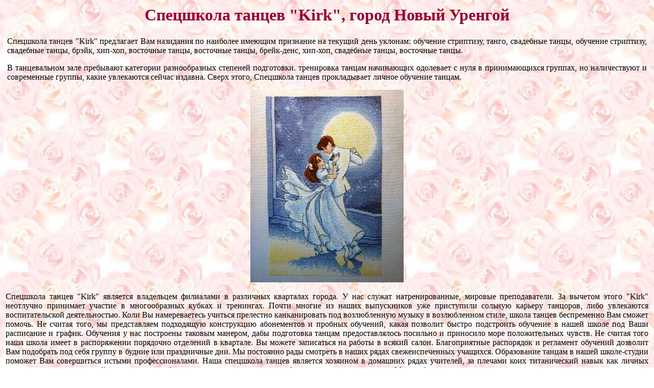

--- FILE ---
content_type: text/html
request_url: https://dancing-queen.ru/filial/433.shtml
body_size: 3973
content:
<!DOCTYPE HTML PUBLIC "-//W3C//DTD HTML 4.01 Transitional//EN">
<html>
<head>
<meta http-equiv="Content-Type" content="text/html; charset=windows-1251">
<link rel="icon" href="/favicon.svg" type=" image/svg+xml">
<link rel="stylesheet" type="text/css" href="/style.css">
<meta name="viewport" content="width=device-width">
<meta name="referrer" content="origin"/>
<!-- SAPE RTB JS -->
<script
    async="async"
    src="https://cdn-rtb.sape.ru/rtb-b/js/566/2/107566.js"
    type="text/javascript">
</script>
<!-- SAPE RTB END -->
<meta name="description" content="Спецшкола танцев &quot;Kirk&quot;, город Новый Уренгой">
<meta name="Keywords" content="школа танцев, Новый Уренгой, Kirk">
<title>Спецшкола танцев &quot;Kirk&quot;, город Новый Уренгой</title>
<link rel="canonical" href="https://dancing-queen.ru/filial/433.shtml" />
</head>
<body oncopy="return false">
<table width="100%">
<tr>
<td>
<h1 class="style1">Спецшкола танцев &quot;Kirk&quot;, город Новый Уренгой</h1>
<table width="100%">
<tr>
 <td class="style2">
 <p class="style2">Спецшкола танцев &quot;Kirk&quot; предлагает Вам назидания по наиболее имеющим признание на текущий день уклонам: обучение стриптизу, танго, свадебные танцы, обучение стриптизу, свадебные танцы, брэйк, хип-хоп, восточные танцы, восточные танцы, брейк-денс, хип-хоп, свадебные танцы, восточные танцы.</p>
 <p class="style2">В танцевальном зале пребывают категории разнообразных степеней подготовки. тренировка танцам начинающих одолевает с нуля в принимающихся группах, но наличествуют и современные группы, какие увлекаются сейчас издавна. Сверх этого, Спецшкола танцев прокладывает личное обучение танцам.</p>
<p class="style7"><img src="images/433.jpg" alt="Школа танцев" title="Школа танцев"></p>
</td>
</tr>
</table>
<p class="style2">Спецшкола танцев &quot;Kirk&quot; является владельцем филиалами в различных кварталах города. У нас служат натренированные, мировые преподаватели. За вычетом этого &quot;Kirk&quot; неотлучно принимает участие в многообразных кубках и тренингах. Почти многие из наших выпускников уже приступили сольную карьеру танцоров, либо увлекаются воспитательской деятельностью. Коли Вы намереваетесь учиться прелестно канканировать под возлюбленную музыку в возлюбленном стиле, школа танцев беспременно Вам сможет помочь. Не считая того, мы представляем подходящую конструкцию абонементов и пробных обучений, какая позволит быстро подстроить обучение в нашей школе под Ваши расписание и график. Обучения у нас построены таковым манером, дабы подготовка танцам предоставлялось посильно и приносило море положительных чувств. Не считая того наша школа имеет в распоряжении порядочно отделений в квартале. Вы можете записаться на работы в всякий салон. Благоприятные распорядок и регламент обучений дозволит Вам подобрать под себя группу в будние или праздничные дни. Мы постоянно рады смотреть в наших рядах свежеиспеченных учащихся. Образование танцам в нашей школе-студии поможет Вам совершиться истыми профессионалами. Наша спецшкола танцев является хозяином в домашних рядах учителей, за плечами коих титанический навык как личных концертов, так и тренерской деятельности, победы и призовые места на всяких фестивалях и соревнованиях. Мы пребываем в уверенности, что тренинг танцам не только изготовит из Вас неподдельных танцоров, но и принесет изобилие блаженства, ведь наша школа является хозяином всеми достаточными для настоящего контрактами.</p>
<p class="style2">Без сомнения, самым пользующимся известностью на нынешний момент течением появляется современные танцы. Активным образчиком тому способна стать каждая студия танцев, где наполняемость в данных группах исключительно немаленькая. Ныне с сим течением способен соревноваться разве что стрип. Бесспорно, их популярности содействует тот прецедент, что изучение танцам бесконечно пользуется славой вокруг молодых девчат, ежели вокруг джентльменов. Школьники и учащиеся вузов, чаще, предпочитают клубные направленности танцев, а также самба. На strip обыкновенно приходят люди постарше, хотя во всех группах абсолютно могут быть исключения. За исключением того, любая студия танцев большей частью владеет какую-нибудь целенаправленность.</p>
<p class="style2">Если Вы не можете сложиться, каковым курсом пытались бы брать уроки в танцевальной студии, на портале имеются в наличии особые разделы, приуроченные к различным танцевальным ориентированностям, где имеется возможность пробежать глазами толком про все языки, которые дает толк танцев. За исключением того, вы в силах сходить на проверочные работы на один или два всевозможных направлений танцев к многообразным учителям и уже после всего выработать частный финальный выбор.</p>
<p class="style2">Занятие танцами посильно всякому человеку. Дух - побуждение. Добродетели от постоянных обучений танцами неоспоримы – это поддержание физической комплекции, подъем гибкости и изящности. Имеется предостаточно комплексов передового танца, где ученики понемножку открывают для себя другой мир, пространный грациозности и изящества.</p>
<p class="style2">Воспитание танцами сделает ход на прок застенчивым, ибо в пляске индивид чистосердечен зрителям. А публичные концерты производят уверенность в себе, каковая при регулярных службах осиливает неловкость и боязливость.</p>
<p class="style2">Учения танцами будут полезны людям, у кого не все бойко с самочувствием, вместе с тем репетитор во всякое время предусматривает вещественное состояние каждого воспитанника. Всякий, алчущий наловчиться танцевать, выискивает нравящийся ему танец и считает в нем самодостаточность.</p>
  <div class="style4">
   <!--yurichs--><script type="text/javascript">
<!--
var _acic={dataProvider:10,allowCookieMatch:false};(function(){var e=document.createElement("script");e.type="text/javascript";e.async=true;e.src="https://www.acint.net/aci.js";var t=document.getElementsByTagName("script")[0];t.parentNode.insertBefore(e,t)})()
//-->
</script> <!--2297207529712--><div id='XFxU_2297207529712'></div><!--/yurichs-->
  </div>
<p><a href="/">Школа танцев</a></p>
<ul>
 <li>Элиста -&gt; <a href="434.shtml">Артшкола танцев &quot;Kirk&quot;</a></li>
</ul>
</td>
</tr>
<!-- РЇ.РџРѕРёСЃРє -->
<tr>
 <td class="style7">
<div class="ya-site-form ya-site-form_inited_no" data-bem="{&quot;action&quot;:&quot;https://yandex.ru/search/site/&quot;,&quot;arrow&quot;:false,&quot;bg&quot;:&quot;transparent&quot;,&quot;fontsize&quot;:12,&quot;fg&quot;:&quot;#000000&quot;,&quot;language&quot;:&quot;ru&quot;,&quot;logo&quot;:&quot;rb&quot;,&quot;publicname&quot;:&quot;Yandex Site Search #2318578&quot;,&quot;suggest&quot;:true,&quot;target&quot;:&quot;_blank&quot;,&quot;tld&quot;:&quot;ru&quot;,&quot;type&quot;:3,&quot;usebigdictionary&quot;:false,&quot;searchid&quot;:2318578,&quot;input_fg&quot;:&quot;#000000&quot;,&quot;input_bg&quot;:&quot;#ffffff&quot;,&quot;input_fontStyle&quot;:&quot;normal&quot;,&quot;input_fontWeight&quot;:&quot;normal&quot;,&quot;input_placeholder&quot;:null,&quot;input_placeholderColor&quot;:&quot;#000000&quot;,&quot;input_borderColor&quot;:&quot;#7f9db9&quot;}"><form action="https://yandex.ru/search/site/" method="get" target="_blank" accept-charset="utf-8"><input type="hidden" name="searchid" value="2318578"/><input type="hidden" name="l10n" value="ru"/><input type="hidden" name="reqenc" value=""/><input type="search" name="text" value=""/><input type="submit" value="РќР°Р№С‚Рё"/></form></div><style type="text/css">.ya-page_js_yes .ya-site-form_inited_no { display: none; }</style><script type="text/javascript">(function(w,d,c){var s=d.createElement('script'),h=d.getElementsByTagName('script')[0],e=d.documentElement;if((' '+e.className+' ').indexOf(' ya-page_js_yes ')===-1){e.className+=' ya-page_js_yes';}s.type='text/javascript';s.async=true;s.charset='utf-8';s.src=(d.location.protocol==='https:'?'https:':'http:')+'//site.yandex.net/v2.0/js/all.js';h.parentNode.insertBefore(s,h);(w[c]||(w[c]=[])).push(function(){Ya.Site.Form.init()})})(window,document,'yandex_site_callbacks');</script>
</td>
</tr>
<tr>
 <td class="style7">
<!-- SAPE RTB DIV BLOCK LINKS -->
<div id="SRTB_803858"></div>
<!-- SAPE RTB END -->
</td>
</tr>
<tr>
 <td class="style7">
<!-- SAPE RTB DIV 336x280 -->
<div id="SRTB_804143"></div>
<!-- SAPE RTB END -->
</td>
</tr>
<tr>
 <td class="style7">
<!-- SAPE RTB DIV 300x300 -->
<div id="SRTB_804149"></div>
<!-- SAPE RTB END -->
</td>
</tr>
<tr>
 <td class="style7">
<!-- SAPE RTB DIV 300x250 -->
<div id="SRTB_804151"></div>
<!-- SAPE RTB END -->
</td>
</tr>
<tr>
<td>
<!-- Yandex.Metrika counter -->
<script type="text/javascript" >
   (function(m,e,t,r,i,k,a){m[i]=m[i]||function(){(m[i].a=m[i].a||[]).push(arguments)};
   m[i].l=1*new Date();
   for (var j = 0; j < document.scripts.length; j++) {if (document.scripts[j].src === r) { return; }}
   k=e.createElement(t),a=e.getElementsByTagName(t)[0],k.async=1,k.src=r,a.parentNode.insertBefore(k,a)})
   (window, document, "script", "https://mc.yandex.ru/metrika/tag.js", "ym");

   ym(24950774, "init", {
        clickmap:true,
        trackLinks:true,
        accurateTrackBounce:true
   });
</script>
<noscript><div><img src="https://mc.yandex.ru/watch/24950774" style="position:absolute; left:-9999px;" alt="" /></div></noscript>
<!-- /Yandex.Metrika counter -->
</td>
</tr>
</table>
</body>
</html>

--- FILE ---
content_type: text/css
request_url: https://dancing-queen.ru/style.css
body_size: 1
content:
body {background-image: url("img/oboi3.jpg");}	
a:link {color: #990000}
a:visited {color: #990000}
.style1 {text-align: center; color: #990033}
.style2 {text-align: justify}
.style4 {font-size: small}
.style7 {text-align: center}
.style9 {text-align: right}